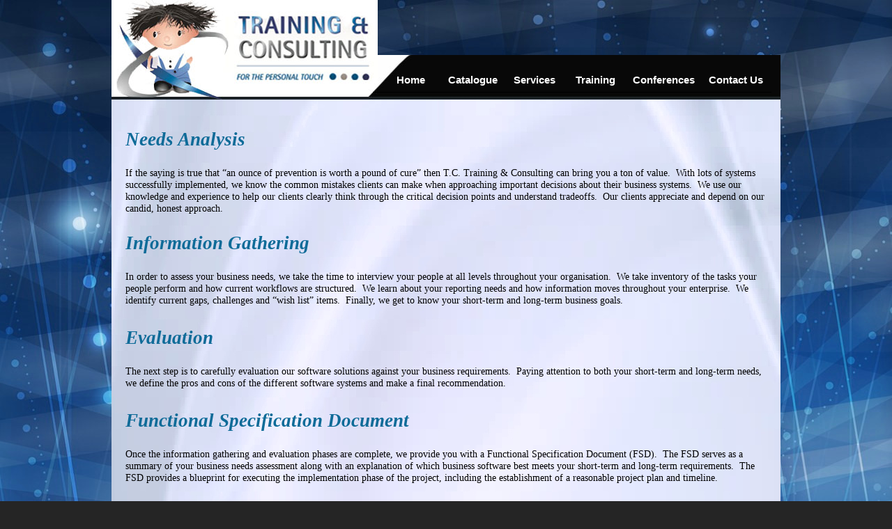

--- FILE ---
content_type: text/html
request_url: http://tctraining.co.za/needsanalysis.html
body_size: 20381
content:
<!DOCTYPE html>
<html lang="en">
  <head>
    <meta charset="UTF-8">
    <title>TC Training - Needs Analysis</title>
    <meta name="generator" content="Serif WebPlus X7">
    <meta name="viewport" content="width=960">
    <!--Master C Head-->
		
		<script type="text/javascript">

  var _gaq = _gaq || [];
  _gaq.push(['_setAccount', 'UA-36599504-1']);
  _gaq.push(['_trackPageview']);

  (function() {
    var ga = document.createElement('script'); ga.type = 'text/javascript'; ga.async = true;
    ga.src = ('https:' == document.location.protocol ? 'https://ssl' : 'http://www') + '.google-analytics.com/ga.js';
    var s = document.getElementsByTagName('script')[0]; s.parentNode.insertBefore(ga, s);
  })();

</script>

    <link rel="stylesheet" type="text/css" href="scripts/wpstyles.css">
    <style type="text/css">
      .OBJ-1 { border-bottom:1px solid #7ea41a;transition-property:border-color;-webkit-transition-property:border-color;-o-transition-property:border-color;transition-duration:250ms;-webkit-transition-duration:250ms;-o-transition-duration:250ms; }
      .OBJ-1:active { border-bottom:1px solid #b0de00;transition-property:border-color;-webkit-transition-property:border-color;-o-transition-property:border-color;transition-duration:250ms;-webkit-transition-duration:250ms;-o-transition-duration:250ms; }
      .OBJ-1:disabled { border-bottom:1px solid #b0de00;transition-property:border-color;-webkit-transition-property:border-color;-o-transition-property:border-color;transition-duration:250ms;-webkit-transition-duration:250ms;-o-transition-duration:250ms; }
      .OBJ-1:focus { border-bottom:1px solid #b0de00;transition-property:border-color;-webkit-transition-property:border-color;-o-transition-property:border-color;transition-duration:250ms;-webkit-transition-duration:250ms;-o-transition-duration:250ms; }
      .OBJ-1:hover { border-bottom:1px solid #b0de00;transition-property:border-color;-webkit-transition-property:border-color;-o-transition-property:border-color;transition-duration:250ms;-webkit-transition-duration:250ms;-o-transition-duration:250ms; }
      .OBJ-2,.OBJ-2:link,.OBJ-2:visited { background-color:transparent;text-decoration:none;display:block;position:absolute; }
      .OBJ-2:focus { outline-style:none; }
      button.OBJ-2 { background-color:transparent;border:none 0px;padding:0;display:inline-block;cursor:pointer; }
      button.OBJ-2:disabled { pointer-events:none; }
      .OBJ-2.Inline { display:inline-block;position:relative;line-height:normal; }
      .OBJ-2 span,.OBJ-2:link span,.OBJ-2:visited span { color:#fefefe;font-family:Tahoma,sans-serif;font-weight:bold;text-decoration:none;text-align:center;text-transform:capitalize;font-style:normal;left:1px;top:4px;width:80px;height:19px;font-size:15px;display:block;position:absolute;cursor:pointer; }
      .OBJ-3,.OBJ-3:link,.OBJ-3:visited { background-color:transparent;text-decoration:none;display:block;position:absolute; }
      .OBJ-3:focus { outline-style:none; }
      button.OBJ-3 { background-color:transparent;border:none 0px;padding:0;display:inline-block;cursor:pointer; }
      button.OBJ-3:disabled { pointer-events:none; }
      .OBJ-3.Inline { display:inline-block;position:relative;line-height:normal; }
      .OBJ-3 span,.OBJ-3:link span,.OBJ-3:visited span { color:#fefefe;font-family:Tahoma,sans-serif;font-weight:bold;text-decoration:none;text-align:center;text-transform:capitalize;font-style:normal;left:1px;top:4px;width:84px;height:19px;font-size:15px;display:block;position:absolute;cursor:pointer; }
      .OBJ-4,.OBJ-4:link,.OBJ-4:visited { background-color:transparent;text-decoration:none;display:block;position:absolute; }
      .OBJ-4:focus { outline-style:none; }
      button.OBJ-4 { background-color:transparent;border:none 0px;padding:0;display:inline-block;cursor:pointer; }
      button.OBJ-4:disabled { pointer-events:none; }
      .OBJ-4.Inline { display:inline-block;position:relative;line-height:normal; }
      .OBJ-4 span,.OBJ-4:link span,.OBJ-4:visited span { color:#fefefe;font-family:Tahoma,sans-serif;font-weight:bold;text-decoration:none;text-align:center;text-transform:capitalize;font-style:normal;left:1px;top:4px;width:103px;height:19px;font-size:15px;display:block;position:absolute;cursor:pointer; }
      .OBJ-5,.OBJ-5:link,.OBJ-5:visited { background-color:transparent;text-decoration:none;display:block;position:absolute; }
      .OBJ-5:focus { outline-style:none; }
      button.OBJ-5 { background-color:transparent;border:none 0px;padding:0;display:inline-block;cursor:pointer; }
      button.OBJ-5:disabled { pointer-events:none; }
      .OBJ-5.Inline { display:inline-block;position:relative;line-height:normal; }
      .OBJ-5 span,.OBJ-5:link span,.OBJ-5:visited span { color:#fefefe;font-family:Tahoma,sans-serif;font-weight:bold;text-decoration:none;text-align:center;text-transform:capitalize;font-style:normal;left:1px;top:4px;width:90px;height:19px;font-size:15px;display:block;position:absolute;cursor:pointer; }
      .C-1 { line-height:31.00px;font-family:"Georgia", serif;font-style:italic;font-weight:700;color:#0e6b98;background-color:transparent;text-decoration:none;font-variant:normal;font-size:26.7px;vertical-align:0; }
      .C-2 { line-height:17.00px;font-family:"Georgia", serif;font-style:normal;font-weight:normal;color:#000000;background-color:transparent;text-decoration:none;font-variant:normal;font-size:14.0px;vertical-align:0; }
      .C-3 { line-height:17.00px;font-family:"Calibri", sans-serif;font-style:normal;font-weight:normal;color:#000000;background-color:transparent;text-decoration:none;font-variant:normal;font-size:14.0px;vertical-align:0; }
      .C-4 { line-height:18.00px;font-family:"Verdana", sans-serif;font-style:normal;font-weight:normal;color:#000000;background-color:transparent;text-decoration:none;font-variant:normal;font-size:16.0px;vertical-align:0; }
    </style>
    <script type="text/javascript" src="scripts/jquery.js"></script>
    <script type="text/javascript">
      $(document).ready(function() {
      $("a.ActiveButton").bind({ mousedown:function(){if ( $(this).attr('disabled') === undefined ) $(this).addClass('Activated');}, mouseleave:function(){ if ( $(this).attr('disabled') === undefined ) $(this).removeClass('Activated');}, mouseup:function(){ if ( $(this).attr('disabled') === undefined ) $(this).removeClass('Activated');}});
      });
    </script>
  </head>
  <body style="height:1638px;background:#252525 url('images/Abstract%20Blue%20backgrounds%2041.jpg') repeat-y fixed center top;">
    <div style="height:inherit;width:100%;min-width:960px;margin:0;position:absolute;background:transparent url('images/white_background3.jpg') no-repeat scroll center 145px;"></div>
    <div style="height:inherit;width:100%;min-width:960px;margin:0;position:absolute;background:transparent url('images/footer.jpg') no-repeat scroll center bottom;"></div>
    <div id="divMain" style="background:transparent;margin-left:auto;margin-right:auto;position:relative;width:960px;height:1638px;">
      <img alt="" src="tctraining_03.jpg" style="position:absolute;left:382px;top:79px;width:578px;height:70px;">
      <map id="map1" name="map1"><area shape="poly" coords="41,40,44,34,44,15,41,7,34,1,32,1,19,0,7,0,1,7,1,33,7,41,40,41" href="contactus.html" alt=""></map>
      <img alt="Contact us" usemap="#map1" src="images/contact03.png" style="position:absolute;left:198px;top:1558px;width:45px;height:41px;">
      <map id="map2" name="map2"><area shape="poly" coords="37,39,42,32,44,27,43,17,38,8,29,3,24,1,15,0,6,5,1,14,1,26,6,35,12,41,35,41" href="contactus.html" alt=""></map>
      <img alt="Contact us" usemap="#map2" src="images/contact01.png" style="position:absolute;left:115px;top:1558px;width:45px;height:41px;">
      <map id="map3" name="map3"><area shape="poly" coords="41,40,44,34,44,15,41,7,34,1,32,1,19,0,7,0,1,7,1,33,7,41,40,41" href="contactus.html" alt=""></map>
      <img alt="Contact us" usemap="#map3" src="images/contact02.png" style="position:absolute;left:38px;top:1558px;width:45px;height:41px;">
      <div style="position:absolute;left:573px;top:1551px;width:342px;height:71px;">
        <!-- #include Virtual="WebModules/Images/Jasper-Logo/JasperWebDevelopmentW.asp" --><!--Body-->
      </div>
      <img alt="" src="tctraining_logo.jpg" style="position:absolute;left:0px;top:0px;width:382px;height:149px;">
      <div class="OBJ-1" style="position:absolute;left:342px;top:87px;width:598px;height:45px;">
        <a href="index.html" title="Home" id="nav_52_B1" class="OBJ-2 ActiveButton" style="display:block;position:absolute;left:46px;top:15px;width:80px;height:30px;">
          <span>Home</span>
        </a>
        <a href="catalogue.html" title="Catalogue" id="nav_52_B2" class="OBJ-3 ActiveButton" style="display:block;position:absolute;left:133px;top:15px;width:84px;height:30px;">
          <span>Catalogue</span>
        </a>
        <a href="services.html" title="Services" id="nav_52_B3" class="OBJ-2 ActiveButton" style="display:block;position:absolute;left:224px;top:15px;width:80px;height:30px;">
          <span>Services</span>
        </a>
        <a href="training.html" title="Training" id="nav_52_B4" class="OBJ-2 ActiveButton" style="display:block;position:absolute;left:311px;top:15px;width:80px;height:30px;">
          <span>Training</span>
        </a>
        <a href="conferences.html" id="nav_52_B5" class="OBJ-4 ActiveButton" style="display:block;position:absolute;left:398px;top:15px;width:103px;height:30px;">
          <span>Conferences</span>
        </a>
        <a href="contactus.html" title="Contact Us" id="nav_52_B6" class="OBJ-5 ActiveButton" style="display:block;position:absolute;left:508px;top:15px;width:90px;height:30px;">
          <span>Contact&nbsp;us</span>
        </a>
      </div>
      <img alt="" src="Box%20Background-1.png" style="position:absolute;left:375px;top:132px;width:572px;height:1px;">
      <img alt="" src="Box%20Background-2.png" style="position:absolute;left:376px;top:132px;width:569px;height:0px;">
      <img alt="" src="White-1.png" style="position:absolute;left:331px;top:131px;width:43px;height:3px;">
      <img alt="" src="images/wp96f9f56c_06.png" style="position:absolute;left:374px;top:132px;width:1px;height:1px;">
      <img alt="" src="images/wp94946666_06.png" style="position:absolute;left:374px;top:131px;width:1px;height:1px;">
      <img alt="" src="images/wp9e94c841_06.png" style="position:absolute;left:374px;top:132px;width:1px;height:1px;">
      <img src="images/wpba0d7dc9_06.png" alt="" width="2" height="1" style="position:absolute;left:373px;top:131px;width:2px;height:1px;">
      <img alt="" src="images/wp4399b488_06.png" style="position:absolute;left:369px;top:148px;width:1px;height:1px;">
      <img alt="" src="images/wp96f9f56c_06.png" style="position:absolute;left:374px;top:131px;width:1px;height:1px;">
      <img alt="" src="images/wpa764db80_06.png" style="position:absolute;left:379px;top:151px;width:4px;height:2px;">
      <img alt="" src="1-5.jpg" style="position:absolute;left:0px;top:143px;width:960px;height:1352px;">
      <div style="position:absolute;left:20px;top:185px;width:267px;height:34px;overflow:hidden;">
        <p class="Body"><span class="C-1">Needs Analysis</span></p>
      </div>
      <div style="position:absolute;left:20px;top:240px;width:920px;height:71px;overflow:hidden;">
        <p class="Body"><span class="C-2">If the saying is true that “an ounce of prevention is worth a pound of cure” then T.C. Training &amp; Consulting can bring you a ton of value. &nbsp;With lots of systems successfully implemented, we know the common mistakes clients can make when approaching important decisions about their business systems. &nbsp;We use our knowledge and experience to help our clients clearly think through the critical decision points and understand tradeoffs. &nbsp;Our clients appreciate and depend on our candid, honest approach.</span></p>
        <p class="Body"><span class="C-3"><br></span></p>
      </div>
      <div style="position:absolute;left:20px;top:334px;width:353px;height:37px;overflow:hidden;">
        <p class="Body"><span class="C-1">Information Gathering</span></p>
      </div>
      <div style="position:absolute;left:20px;top:389px;width:920px;height:73px;overflow:hidden;">
        <p class="Body"><span class="C-2">In order to assess your business needs, we take the time to interview your people at all levels throughout your organisation. &nbsp;We take inventory of the tasks your people perform and how current workflows are structured. &nbsp;We learn about your reporting needs and how information moves throughout your enterprise. &nbsp;We identify current gaps, challenges and “wish list” items. &nbsp;Finally, we get to know your short-<wbr>term and long-<wbr>term business goals.</span></p>
        <p class="Body"><span class="C-3"><br></span></p>
      </div>
      <div style="position:absolute;left:20px;top:470px;width:245px;height:36px;overflow:hidden;">
        <p class="Body"><span class="C-1">Evaluation</span></p>
      </div>
      <div style="position:absolute;left:20px;top:525px;width:920px;height:42px;overflow:hidden;">
        <p class="Body"><span class="C-2">The next step is to carefully evaluation our software solutions against your business requirements. &nbsp;Paying attention to both your short-<wbr>term and long-<wbr>term needs, we define the pros and cons of the different software systems and make a final recommendation.</span></p>
      </div>
      <div style="position:absolute;left:20px;top:589px;width:546px;height:38px;overflow:hidden;">
        <p class="Body"><span class="C-1">Functional Specification Document</span></p>
      </div>
      <div style="position:absolute;left:20px;top:644px;width:920px;height:70px;overflow:hidden;">
        <p class="Body"><span class="C-2">Once the information gathering and evaluation phases are complete, we provide you with a Functional Specification Document (FSD). &nbsp;The FSD serves as a summary of your business needs assessment along with an explanation of which business software best meets your short-<wbr>term and long-<wbr>term requirements. &nbsp;The FSD provides a blueprint for executing the implementation phase of the project, including the establishment of a reasonable project plan and timeline.</span></p>
      </div>
      <div style="position:absolute;left:20px;top:725px;width:364px;height:38px;overflow:hidden;">
        <p class="Body"><span class="C-1">System Implementation</span></p>
      </div>
      <div style="position:absolute;left:20px;top:780px;width:920px;height:24px;overflow:hidden;">
        <p class="Body"><span class="C-2">The System Implementation phase begins once the system selection and project plan are agreed upon.</span></p>
      </div>
      <div style="position:absolute;left:20px;top:827px;width:238px;height:41px;overflow:hidden;">
        <p class="Body"><span class="C-1">Customisation</span></p>
        <p class="Body"><span class="C-4"><br></span></p>
      </div>
      <div style="position:absolute;left:20px;top:882px;width:920px;height:25px;overflow:hidden;">
        <p class="Body"><span class="C-2">Based on your business requirements, your system is set up to function according to your unique business needs.</span></p>
        <p class="Body"><span class="C-3"><br></span></p>
      </div>
      <div style="position:absolute;left:20px;top:928px;width:278px;height:34px;overflow:hidden;">
        <p class="Body"><span class="C-1">Data Conversion</span></p>
      </div>
      <div style="position:absolute;left:20px;top:983px;width:920px;height:60px;overflow:hidden;">
        <p class="Body"><span class="C-2">Most implementations involve legacy data, such as customer and product list. &nbsp;This data must be transferred into your new system. &nbsp;To do so, T.C. Training &amp; Consulting uses the most sophisticated tools and proprietary algorithms to transform &nbsp;your legacy data for use on your new system. &nbsp;This ensures accuracy and minimises the time required for data conversion.</span></p>
      </div>
      <div style="position:absolute;left:20px;top:1067px;width:166px;height:36px;overflow:hidden;">
        <p class="Body"><span class="C-1">Training</span></p>
      </div>
      <div style="position:absolute;left:20px;top:1122px;width:920px;height:55px;overflow:hidden;">
        <p class="Body"><span class="C-2">Despite efforts to keep operations the same, new systems can lead to changes in business processes. &nbsp;T.C. Trainng &amp; Consulting understands how critical it is to involve employees early in the process and make them part of the solution. &nbsp;We then provide formal training for employees to ensure the rollout of your new system goes as smoothly as possible with minimal interruptions.</span></p>
      </div>
      <div style="position:absolute;left:20px;top:1202px;width:235px;height:35px;overflow:hidden;">
        <p class="Body"><span class="C-1">Report Writing</span></p>
      </div>
      <div style="position:absolute;left:20px;top:1316px;width:260px;height:36px;overflow:hidden;">
        <p class="Body"><span class="C-1">Ongoing Support</span></p>
      </div>
      <div style="position:absolute;left:20px;top:1257px;width:920px;height:55px;overflow:hidden;">
        <p class="Body"><span class="C-2">Getting the right information out to your system is critical for success and providing the ability to monitor the performance of your business. &nbsp;While our other solutions come with ample reports out-<wbr>of-<wbr>the-<wbr>box, T.C. Training &amp; Consulting has vast experience in creating custom reports to meet our clients needs. </span></p>
      </div>
      <div style="position:absolute;left:20px;top:1371px;width:920px;height:59px;overflow:hidden;">
        <p class="Body"><span class="C-2">In Business, every day presents new opportunities and challenges. &nbsp;You deserve the peace of mind to know that support is never more than a click or call away. &nbsp;From troubleshooting to system upgrades, you can rest assured that T.C. Training &amp; Consulting is always there to support you. &nbsp;We provide on-<wbr>site support as well as rapid remote support depending on your needs.</span></p>
        <p class="Body"><span class="C-3"><br></span></p>
      </div>
      <table id="nav_52_B3M" data-fade="0" data-minwidth="100" data-hOffset="10" data-vOffset="10" data-vAlignment="3" data-xPad="0" data-yPad="10" data-xOffset="0" data-yOffset="0" data-arrow="0" style="visibility:hidden;">
        <tr>
          <td>
            <a title="" href="needsanalysis.html" id="nav_52_B3M_L1">Needs Analysis</a>
          </td>
        </tr>
      </table>
      <table id="nav_52_B5M" data-fade="0" data-minwidth="100" data-hOffset="10" data-vOffset="10" data-vAlignment="3" data-xPad="0" data-yPad="10" data-xOffset="0" data-yOffset="0" data-arrow="0" style="visibility:hidden;">
        <tr>
          <td>
            <a title="" href="menu.html">Menu</a>
          </td>
        </tr>
      </table>
      <table id="nav_52_B6M" data-fade="0" data-minwidth="100" data-hOffset="10" data-vOffset="10" data-vAlignment="3" data-xPad="0" data-yPad="10" data-xOffset="0" data-yOffset="0" data-arrow="0" style="visibility:hidden;">
        <tr>
          <td>
            <a title="" href="tcteam.html">Meet The Team!</a>
          </td>
        </tr>
      </table>
    </div>
    <script type="text/javascript" src="scripts/jsMenu.js"></script>
    <script type="text/javascript">
      wpmenustack.setCurrent(['nav_52_B3M_L1']);
      wpmenustack.setRollovers([['nav_52_B1',''],['nav_52_B2',''],['nav_52_B3','nav_52_B3M',{"m_vertical":true}],['nav_52_B4',''],['nav_52_B5','nav_52_B5M',{"m_vertical":true}],['nav_52_B6','nav_52_B6M',{"m_vertical":true}]]);
      wpmenustack.setMenus(['nav_52_B3M','nav_52_B5M','nav_52_B6M'],{"m_minwidth":100,"m_hOffset":10,"m_vOffset":10,"m_vAlignment":3,"m_xPad":0,"m_yPad":10,"m_xOffset":0,"m_yOffset":0,"m_arrow":false,"m_menuStyle":{"border":"0px none"},"m_rowStyle":{"border":"0px none"},"m_linkNormalStyle":{"fontSize":"13px","fontFamily":"\"Trebuchet MS\",sans-serif","textAlign":"center","color":"#ffffff","backgroundColor":"#000000","fontWeight":"normal","textDecoration":"none","fontStyle":"normal"}});
    </script>
  </body>
</html>
